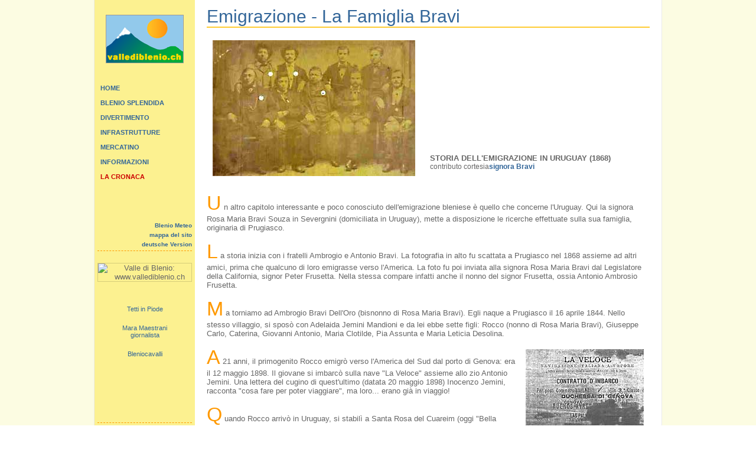

--- FILE ---
content_type: text/html; charset=iso-8859-1
request_url: http://www.vallediblenio.ch/emigrazione/famiglia_bravi/
body_size: 16850
content:

<!DOCTYPE HTML PUBLIC "-//W3C//DTD HTML 4.01 Transitional//EN"
       "http://www.w3.org/TR/html4/transitional.dtd">
<html>
<head>

<title>Valle di Blenio: Emigrazione - Famiglia Bravi di Prugiasco</title>

<link rel="shortcut icon" href="http://www.vallediblenio.ch/favicon.ico">

	<link href="../../vdb.css?v=1769802655" rel="stylesheet" type="text/css" media="print,screen">
	<link href="../../vdb_print.css?v=1769802655" rel="stylesheet" type="text/css" media="print">
              <meta name="description" content="Valle di Blenio, une bellissima regione nel Cantone Ticino, Svizzera, chiamata anche
                                        La valle del Sole. Sito per i bleniesi e per gli amanti della valle.">
      <meta name="keywords" content="Valle di Blenio,Blenio,Val Blenio, val di Blenio, Ticino,Cantone Ticino,Tessin, Svizzera,Schweiz,
      Svizzera italiana,italienische Schweiz,Suisse,Switzerland,Biasca,bibliografia, bibliografia della valle,
      Acquacalda,Acquarossa, Aquila,Biasca,Camperio,Campo(Blenio),Castro,Corzoneso,Dangio,
      Torre,Dongio,Ghirone,Largario,Leontica,Lottigna,Ludiano,Malvaglia,Marolta,Motto,
      Olivone,Ponto Valentino,Prugiasco,Semione,Lucomagno,Adula,Greina,sci,Ski,Sentieri,
      sport,Alpe,Alpinismus, alpinismo,Bergsteigen,Ferienhaus,Ferienhaeuser,casa di vacanze,vacanze,ferie,
      ferien, cultura,ristorante,albergo,natura,Tourismus,turismo">
    
  <meta name="author" content="Gabriella Zacek, Servizio Internet e Nuove Tecnologie, Cresedo, Aquila, http://www.cresedo.ch">
  <meta name="coverage" content="Worldwide">
  <meta http-equiv="content-type" content="text/html"; charset="ISO-8859-1">
  <meta http-equiv="imagetoolbar" content="no">
      <meta name="robots" content="follow">
    <meta name="robots" content="index">
  
<script type="text/javascript" language="JavaScript">
<!--
var newWin;
/* the basic window opening function. */
function basicWindow(url,w,h) {
  settings = '"toolbar=no,directories=no,menubar=no,status=no,width='+w+',height='+h+'"';
	newWin = window.open(url,'newWin',settings);
	newWin.focus();
}
//-->
</script>

<script src="../../javascript/docobj.js" type="text/javascript"></script>
<script src="../../javascript/nav_boxes.js" type="text/javascript"></script>

    <script type="text/javascript" src="../../includes/jquery_lib/jquery-1.6.1.min.js"></script>
    <script type="text/javascript">
  $(function() {
    $("table.zebra tr:odd").addClass("alt1");
    $("table.zebra tr:even").addClass("alt2");
  });
</script>








<meta name="google-site-verification" content="fKi4CahddMy2ypTi2n1KZmWg-zDqdjUA0vlNscis1_U" />
</head>

<body>
<!-- global page setup -->
          <div style="width: 960px; margin: 0 auto; background-color: #FFFFFF; border-left:  1px  solid #EAEAEA; border-right: 1px solid #EAEAEA">
      <table border="0" cellpadding="0" width="100%" cellspacing="0"><tr>
      <td style="width: 160px; background-color: #FCF190; padding: 25px 5px 100px 5px; margin: 0;" valign="top">
        <div id="navlogo">
<a href="../../index.php"><img src="../../vdb_logo.gif" border="0" width="130" height="80" alt="Valle di Blenio logo" style="border: 1px solid #999999"></a>
</div>

<div id="navmenu">
  <a href="../../index.php">HOME</a><br />
  <a href="../../vdbi_g1.php" onmouseover="shownav(1)">BLENIO SPLENDIDA</a><br />
		<!-- navigation for: Blenio splendida -->
		<div id="nav1">
		  <a href="../../vdbi_impressioni.php">Sguardi sulla valle</a>
		  <a href="../../vdbi_storia.php">Storia e Arte</a>
          <a href="http://bibliografia.vallediblenio.ch">Bibliografia della valle</a>
		  <a href="../../vdbi_p1.php">Natura e Geografia</a>
		  <a href="../../terme-di-acquarossa/">Terme di Acquarossa</a>
		  <a href="../../vdbi_storiebleniesi.php">Storie Bleniesi</a>
		  <a href="../../vdbi_5domande.php">5 domande a...</a>
		  <a href="../../vdbi_bleniocafe.php">Blenio Caf&eacute;</a>
		  <a href="../../vdbi_sondaggio.php?poll_archive=1">Cosa pensi ?</a>
		</div>
	<a href="../../vdbi_tempo.php" onmouseover="shownav(2)">DIVERTIMENTO</a><br />
		<!-- navigation for: Divertimento -->
		<div id="nav2">
		  <a href="../../vdbi_tempo.php">Tempo libero e Sport</a>
		  <a href="../../vdbi_eventi.php">Eventi e Manifestazioni</a>
			<a href="http://cinemablenio.ch" target="_blank">Cinema Teatro Blenio</a>
		</div>
	<a href="../../vdbi_p2.php" onmouseover="shownav(3)">INFRASTRUTTURE</a><br />
		<!-- navigation for: Infrastrutture -->
		<div id="nav3">
		  <a href="../../vdbi_comuni.php">Comuni della Valle</a>
		  <a href="../../vdbi_sportello.php">Blenio Sportello</a>
		  <a href="../../vdbi_numeri.php"><span class="impo">Numeri importanti</span></a>
<!--
      <a href="../../vdbi_ditte1.php">Ditte e Negozi</a>
		  <a href="../../vdbi_risto.php">Alberghi e ristoranti</a>
		  <a href="../../vdbi_casev.php">Casa di vacanza e pensioni</a>
		  <a href="../../vdbi_casev.php#gruppi">Alloggi per gruppi</a>
-->
	    <a href="../../vdbi_pagpub.php">
        <img src="../../images/star.gif" width="10" height="10" border="0" alt=""> PAGINE PUBBLICITARIE
        <img src="../../images/star.gif" width="10" height="10" border="0" alt=""></a>
			<a href="../../vdbi_tempo.php#capan">Capanne bleniesi</a>
		</div>
	<a href="../../mercatino.php">MERCATINO</a><br />
	<a href="../../vdbi_info.php" onmouseover="shownav(5)">INFORMAZIONI</a><br />
		<!-- navigation for: Informazioni -->
		<div id="nav5">
		  <a href="../../vdbi_info.php">Chi siamo</a>
      <a href="../../vdbi_stampa.php">Rassegna stampa</a>
		  <a href="../../vdbi_prezzi.php">Nostri servizi</a>
		  <a href="../../vdbi_contatto.php">Contatto</a>
		</div>
	<a href="../../vdbi_cronaca.php"><span class="impo">LA CRONACA</span></a><br />
</div>
<!-- empty box -->
<div id="nav0">
</div>

<br>
<div class="imga" align="center">
<!--
  <a href="../../vdbi_bleniomappa.php" class="imga">
  <img src="http://vallediblenio.ch/images/logos/blenio_map.jpg" width="43" height="54" border="0" alt="" /></a>
-->
  <a href="../../vdbi_bleniocafe.php" class="imga">
  <img src="http://vallediblenio.ch/images/logos/blenio_cafe.jpg" width="43" height="54" border="0" alt="" /></a>
	<a href="../../vdbi_sondaggio.php?poll_archive=1" class="imga">
  <img src="http://vallediblenio.ch/images/logos/poll_it.jpg" width="43" height="54" border="0" alt="" /></a>
</div>
<br><img src="1x1.gif" width="1" height="1" alt=""><br>

<div class="subrightnav">
  <a href="vdbi_meteo.php"><img src="../../images/meteo.gif" width="18" height="17" border="0"></a>
  <a href="../../vdbi_meteo.php">Blenio Meteo</a>
</div>
<div class="subrightnav"><a href="../../vdbi_indice.php">mappa del sito</a></div>
<div class="subrightnav"><a href="/emigrazione/famiglia_bravi/indexg.php">deutsche Version</a></div>
<!--
<div class="subrightnav">
<a href="https://www.facebook.com/pages/vallediblenioch/521137897967249" target="_blank"><img src="../../images/facebook.gif" border="0" alt="" width="20" height="20"></a>
</div>
-->
<div class="dash"><img src="1x1.gif" width="1" height="10" alt=""></div>

      <a href="../../vdbi_pubblicita.php?ppub=index">
      <div class="sponsor">
      	<div class="sponpub">
          <img src="../../images/girasole_it.jpg" width="100%" height="90" alt="Valle di Blenio: www.vallediblenio.ch"><br>
        </div>
      </div>
      </a>

<div id="navpub">
				<div class="onepub">
			<a href="http://retocittadini.vallediblenio.ch/" target="_blank" class="linkimg"><img src="../../images/logos/logo_retocittadini.gif?v=1769802655" border="0" alt=""></a><br />
					    <a href="http://retocittadini.vallediblenio.ch/" target="_blank" class="pubnav">Tetti in Piode</a>
						</div>
				<div class="onepub">
			<a href="http://mara-maestrani.vallediblenio.ch/" target="_blank" class="linkimg"><img src="../../images/logos/mara_logo.jpg?v=1769802655" border="0" alt=""></a><br />
					    <a href="http://mara-maestrani.vallediblenio.ch/" target="_blank" class="pubnav">Mara Maestrani<br>giornalista</a>
						</div>
				<div class="onepub">
			<a href="http://www.vallediblenio.ch/bleniocavalli/" target="_blank" class="linkimg"><img src="../../images/logos/bc_logo_sm.gif?v=1769802655" border="0" alt=""></a><br />
					    <a href="http://www.vallediblenio.ch/bleniocavalli/" target="_blank" class="pubnav">Bleniocavalli</a>
						</div>
				<div class="onepub">
			<a href="" target="_self" class="linkimg"><img src="../../images/logos/?v=1769802655" border="0" alt=""></a><br />
						</div>
				<div class="onepub">
			<a href="" target="_self" class="linkimg"><img src="../../images/logos/?v=1769802655" border="0" alt=""></a><br />
						</div>
				<div class="onepub">
			<a href="" target="_self" class="linkimg"><img src="../../images/logos/?v=1769802655" border="0" alt=""></a><br />
						</div>
	</div>

<div class="ne4"><img src="1x1.gif" width="1" height="10" alt=""></div>

<div id="navfoot">
   <a href="http://www.vallediblenio.ch">http://www.vallediblenio.ch</a><br>
   <a href="mailto:info@vallediblenio.ch">info@vallediblenio.ch</a><br>
   aggiornato: 23.09.2025</div>      </td>
  		<td style="padding: 10px 20px 0 20px; width: 750px;" valign="top">
    <a name="inizio"><img src="1x1.gif" width="1" height="1" alt=""></a>
<div id="pgtit">Emigrazione - La Famiglia Bravi</div>


<div id="pgtop">
<table cellspacing="0" cellpadding="0" border="0"><tr>
<td id="topimg">
     <a href="javascript:basicWindow('../../vdbi_image_large.php?src=/emigrazione/famiglia_bravi/images/large/fratelli_bravi.jpg&imtit=Fratelli Ambrogio e Antonio Bravi, 1868',520,600)"><img src="images/fratelli_bravi.jpg" width="343" height="230"
	   border="0" vspace="6" hspace="10" alt="Fratelli Ambrogio e Antonio Bravi, 1868" align="" /></a>
   <br />
</td>
<td valign="bottom"><b>
STORIA DELL'EMIGRAZIONE IN URUGUAY (1868)</b><br />
<span class="info">contributo cortesia<a href="mailto:ancla3113@starmedia.com.uy"><b>signora Bravi</b></a></span>
<br />&nbsp;<br />
</td>
</tr></table>
</div>

<p><span class="fstl">U</span>
n altro capitolo interessante e poco conosciuto dell'emigrazione bleniese è quello che concerne 
l'Uruguay. Qui la signora Rosa Maria Bravi Souza in Severgnini (domiciliata in Uruguay), mette a
disposizione le ricerche effettuate sulla sua famiglia, originaria di Prugiasco.
</p>

<p><span class="fstl">L</span>
a storia inizia con i fratelli Ambrogio e Antonio Bravi. La fotografia in alto fu scattata 
a Prugiasco nel 1868 assieme ad altri amici, prima che qualcuno di loro emigrasse verso l'America. 
La foto fu poi inviata alla signora Rosa Maria Bravi dal Legislatore della California, signor 
Peter Frusetta. Nella stessa compare infatti anche il nonno del signor Frusetta, ossia Antonio 
Ambrosio Frusetta.
</p>

<p><span class="fstl">M</span>
a torniamo ad Ambrogio Bravi Dell'Oro (bisnonno di Rosa Maria Bravi). Egli naque a Prugiasco il 
16 aprile 1844. Nello stesso villaggio, si sposò con Adelaida Jemini Mandioni e da lei ebbe sette 
figli: Rocco (nonno di Rosa Maria Bravi), Giuseppe Carlo, Caterina, Giovanni Antonio, Maria Clotilde, 
Pia Assunta e Maria Leticia Desolina.
</p>

   <a href="javascript:basicWindow('../../vdbi_image_large.php?src=/emigrazione/famiglia_bravi/images/large/imbarco.jpg&imtit=Biglietto imbarco sulla La Veloce',520,600)"><img src="images/imbarco.jpg" width="200" height="131"
	   border="0" vspace="6" hspace="10" alt="Biglietto imbarco sulla La Veloce" align="right" /></a>
   <p><span class="fstl">A</span>
21 anni, il primogenito Rocco emigrò verso l'America del Sud dal porto di Genova: era il 12 maggio 1898. 
Il giovane si imbarcò sulla nave &quot;La Veloce&quot; assieme allo zio Antonio Jemini. Una lettera 
del cugino di quest'ultimo (datata 20 maggio 1898) Inocenzo Jemini, racconta &quot;cosa fare per poter 
viaggiare&quot;, ma loro... erano già in viaggio!
</p>

<p><span class="fstl">Q</span>
uando Rocco arrivò in Uruguay, si stabilì a Santa Rosa del Cuareim (oggi &quot;Bella Unione&quot;). 
Lì vivevano diversi svizzeri e italiani e, inizialmente, vi trovò lavoro come fornaio.
Nei circoli della piccola comunità italo-svizzera si parlava un pò dialetto, un pò italiano e un 
pò spagnolo. Il loro legame con il Paese d'origine era molto forte e la comunicazione epistolare era 
quindi frequentissima.
</p>

   <a href="javascript:basicWindow('../../vdbi_image_large.php?src=/emigrazione/famiglia_bravi/images/large/rocco_bravi.jpg&imtit=Rocco Bravi e la sua famiglia nel 1912',520,600)"><img src="images/rocco_bravi.jpg" width="200" height="160"
	   border="0" vspace="6" hspace="10" alt="Rocco Bravi e la sua famiglia nel 1912" align="left" /></a>
   <p><span class="fstl">R</span>
occo si sposò con María Colombo Scola ed ebbero pure loro sette figli. Il primo, Ambrosio, nacque 
il 19 febbraio 1907. Poi vennero alla luce Adelaide, Rodolfo, Alberto, Maria Pia Leticia, Guglielmo 
e, per ultimo, Giovanni che nacque l'8 marzo 1916. Rocco morì giovane nel 1919.
</p>

<p><span class="fstl">I</span>
l figlio primogenito Ambrosio emigrò in Argentina quando aveva solo 12 anni e si stabilì a Mercedes 
(Corrientes), dove lavorò come impiegato in alcuni negozi specializzati in prodotti del luogo 
(cuoio, lana, ecc.).
</p>

<p><span class="fstl">N</span>
el mese di febbraio, in occasione delle sue vacanze, ogni volta che poteva Ambrosio si recava a 
Bella Unione, dalla sua famiglia natale. Si sposò con Ada González Alfonso e da lei ebbe un 
figlio: Roberto Bravi. Ambrosio morì il 4 giugno 1978. Il figlio Roberto vive tuttora in 
Argentina (Corrientes) dove è medico chirurgo nell'Ospedale &quot;Vidal&quot;. </p>

   <a href="javascript:basicWindow('../../vdbi_image_large.php?src=/emigrazione/famiglia_bravi/images/large/giovanni_bravi.jpg&imtit=Giovanni Bravi, ultimo figlio di Rocco',520,600)"><img src="images/giovanni_bravi.jpg" width="138" height="210"
	   border="0" vspace="6" hspace="10" alt="Giovanni Bravi, ultimo figlio di Rocco" align="left" /></a>
   <p><span class="fstl">L'</span>
ultimo figlio di Rocco, Giovanni, sposò Enilda Souza Albano e da questo matrimonio nacquero due 
figli: Rosa Maria (alla quale si deve la riscostruzione di questa storia) e Jorge Wilson, nato 
a Santa Rosa del Cuareim.</p>

<p><span class="fstl">L</span>
a signora Rosa Maria Bravi, docente e socia della Società Svizzera a Paysandú (Uruguay), 
iniziò a raccogliere dati ed informazioni sulla vita di 
suo padre quando quest'ultimo ancora lavorava (presso le officine UTE di Telefonia dello Stato). 
Giovanni era pure socio della Società Svizzera di Mutuo Soccorso. Morì il 1.ottobre 1998. 
</p>

   <a href="javascript:basicWindow('../../vdbi_image_large.php?src=/emigrazione/famiglia_bravi/images/large/cartolina.jpg&imtit=Cartolina mandata a Rocco Bravi da Prugiasco il 15.dicembre 1900',520,600)"><img src="images/cartolina.jpg" width="200" height="80"
	   border="0" vspace="6" hspace="10" alt="Cartolina mandata a Rocco Bravi da Prugiasco il 15.dicembre 1900" align="right" /></a>
   <p><span class="fstl">R</span>
osa Maria Bravi ringrazia tutti coloro i quali l'hanno aiutata a
ricostruire la sua storia (tra cui Lino Vescovi di Olivone) e a
re-incontrare i parenti di Rocco Bravi Jemini.
</p>

<br>
<p><span class="fstl">R</span>osa Bravi è stata a Prugiasco per la prima volta il 24 maggio 2015.
<a href="../../documenti/Visita_Rosa_Bravi_24_maggio_2015.pdf" target="_blank">Il racconto della sua emozionante visita [PDF].</a>
</p>

<div id="pgnote2">
Chi avesse ulteriori informazioni, fotografie o documenti, è gentilmente
pregato di contattare il signor <a href="mailto:antobra@espacio.com.ar"><b>Roberto Bravi</b></a> o 
la signora <a href="mailto:ancla3113@starmedia.com.uy"><b>Rosa Maria Bravi</b>.</a>
</div>
<br />

<br clear="all">
  <div id="pgfoot">
    &copy;1999-2026; La Valle di Blenio in rete
  	&nbsp;&nbsp;
  	<a href="http://www.vallediblenio.ch">http://www.vallediblenio.ch</a>
  	&nbsp;&nbsp;
    e-mail: <a href="mailto:info@vallediblenio.ch">info@vallediblenio.ch</a><br>
    sito creato da: <a href="http://www.cresedo.ch" target="_blank">Cresedo Tec</a>
  </div>

  <div id="disclaim">
  Non ci assumiamo nessuna responsabilità sul contenuto dei siti proposti nei nostri &quot;link&quot;.
  <br><img src="1x1.gif" width="1" height="1" alt=""><br>
  La ripresa e pubblicazione di informazioni che appaiono su questo sito è possibile solo citando la fonte: www.vallediblenio.ch
  </div>
</td>
</tr></table>
</div>


  <script src="http://www.google-analytics.com/urchin.js" type="text/javascript">
  </script>
  <script type="text/javascript">
  _uacct = "UA-2086918-1";
  urchinTracker();
  </script>
</body>
</html>

--- FILE ---
content_type: text/css
request_url: http://www.vallediblenio.ch/vdb.css?v=1769802655
body_size: 16925
content:
a:visited,a:link { color: #336699; font-weight: bold; text-decoration: none; }
a:hover, a:active { background: #FFCC66; color: #336699; text-decoration: none; }
a.linkimg, a.linkimg:visited, a.linkimg:hover{ background: transparent; }
body { background: #FCFCE2; margin: 0; padding: 0; }
body,p,td,div{ color: #666666; font: 13px verdana,arial,helvetica,sans-serif; }
h2{ color: #99CC66; font: bold 20px arial,helvetica,sans-serif; margin: 20px 0 3px 0; text-align: right; }
h3{ background: #D7E5FF; font: bold 12px arial,helvetica,sans-serif; margin: 0 0 5px 0; padding: 2px 0; }
h4{ border-bottom: 1px dashed #FFCC66; color: #669966; font: small-caps  13px Arial, Helvetica, sans-serif; margin: 20px 0 0 0; padding: 0; }
html { background: #FFFFFF; margin: 0; padding: 0; }
input.fileinput{ background: #FFF7D5; border: 1px solid #626262; font: bold 11px arial,helvetica,sans-serif; height: 20px; width: 150px; }
input.submitbutton { background: #FFCC66; border: 1px solid #626262; font: bold 11px arial,helvetica,sans-serif; height: 25px; width: 200px; }
input.submitbutton1 { background: #FFCC66; border: 1px solid #626262; font: bold 11px arial,helvetica,sans-serif; height: 20px; width: 200px; }
input.submitbutton2 { background: #FFCC66; border: 1px solid #626262; font: bold 11px arial,helvetica,sans-serif; height: 20px; width: 300px; }
input.submitlang {
	background: transparent;
	border: 0px;
	font: bold 10px verdana, Arial, Helvetica, sans-serif;
	color: #336699;
	height: 15px;
	width: 100px;
	text-align: right;
	padding: 0;
	margin: 0 0 0 60px;
	cursor: pointer;
}
input.submitlang:hover { background: #FFCC66; }
input.textbox{ background: #FFF7D5; border: 1px solid #626262; font: bold 11px arial,helvetica,sans-serif; height: 16px; width: 200px; }
input.textbox1{ background: #FFF7D5; border: 1px solid #626262; font: bold 11px arial,helvetica,sans-serif; height: 16px; width: 500px; }
input.textbox2{ background: #FFF7D5; border: 1px solid #626262; font: bold 11px arial,helvetica,sans-serif; height: 16px; width: 220px; }
input.textbox3{ background: #FFF7D5; border: 1px solid #626262; font: bold 11px arial,helvetica,sans-serif; height: 16px; width: 400px; }
li{ font: 11px verdana,Arial, Helvetica, sans-serif; }
textarea.textbox{ background: #FFF7D5; border: 1px solid #626262; font: 11px arial,helvetica,sans-serif; font-weight: bold; height: 60px; width: 200px; }
textarea.textbox2{ background: #FFF7D5; border: 1px solid #626262; font: 11px arial,helvetica,sans-serif; font-weight: bold; height: 100px; width: 220px; }
textarea.textbox3{ background: #FFF7D5; border: 1px solid #626262; font: 11px arial,helvetica,sans-serif; font-weight: bold; height: 100px; width: 450px; }
ul{ list-style: circle outside; margin: 0; padding: 5px 0 0 20px; }
ul.regole li { font: 12px verdana,Arial, Helvetica, sans-serif; line-height: 20px; padding: 0 0 20px 0; }
ul.regole, ul.subul { list-style: disc outside; margin: 0; padding: 0 0 0 20px; }
.alt1 { background: #F5F5F5; }
.alt2 { background: #FFFFFF; }
.annuncio, .storia { border: 1px solid #E3E3E3; margin: 0 0 20px 0; }
.annunciocont{ width: 200px; font-size: 11px; padding: 0 5px 5px 5px; }
.annuncioid{ padding: 5px; text-align: right; font-size: 11px; }
.annuncionome{ font-size: 11px; padding: 5px 5px 2px 5px; }
.annuncionote{
	background: #FFF7D5;
	border: 1px solid #FFCC00;
	font: 12px arial,helvetica,sans-serif;
	margin: 5px auto;
	padding: 5px;
	width: 250px;
	text-align: center;
}
.annunciotit { padding-left: 5px; font: bold 12px arial,helvetica,sans-serif; text-transform: uppercase; }
.annunciotxt, .explanation{ font: bold 11px arial,helvetica,sans-serif; padding-right: 5px; color: #336633; }
.bibanno, .bibmedi { font-style: italic; }
.bibcat{ font: small-caps 12px arial,helvetica,sans-serif; }
.bibcat, .bibcont{ padding: 2px 5px 4px 5px; }
.bibpgon, #paglist { background: #FFCC00; font: bold 12px arial,helvetica,sans-serif; padding: 2px; }
.bibtab tr, .bibtab td { border-bottom: 1px solid #DCDCDC; }
.bibtit{ font: bold 12px arial,helvetica,sans-serif; }
.cartaimg{ padding: 0 10px 0 0; }
.cartaimg img{ border: 1px solid #000000; }
.cartatext{ font: 11px arial,helvetica,sans-serif; color: #000000; width: 130px; height: 90px; overflow: auto; }
.cartatextg{ font: 11px arial,helvetica,sans-serif; color: #000000; overflow: auto; padding: 0 0 0 60px; }
.counterit, .counterde, .pgnote2 td, .subtit, .small, .listcont, .npart { font: 11px arial,helvetica,sans-serif; }
.cron{ font: 12px arial,helvetica,sans-serif; padding: 2px 0 2px 0; text-align: left; }
.dash { margin: 5px 0 0 0; border-top: 1px dashed #FF9900; }
.descleft{ float: left; font: 13px arial,helvetica,sans-serif; padding: 0 10px 0 0; text-align: left; width: 140px; }
.descmidl{ float: left; font: 11px arial,helvetica,sans-serif; padding: 0 10px 0 5px; text-align: left; width: 150px; }
.descright{ float: left; font: 12px arial,helvetica,sans-serif; padding: 0 0 0 20px; text-align: left; width: 350px; }
.description { clear: both; margin: 20px 0; padding: 10px 0 10px 0; position: relative; }
.errormsg{ background: #FCF190; border: 2px solid #FF6633; color: #990000; font-variant: small-caps; margin: 20px auto 10px auto; padding: 5px; }
.evleft{ font: bold 12px arial,helvetica,sans-serif; width: 180px; padding: 5px; }
.evright{ font: 11px arial,helvetica,sans-serif; background: #EEF4FF; padding: 5px; border: 1px solid #DCDCDC; }
.evtit{ margin: 0 0 5px 0; font: bold 12px arial,helvetica,sans-serif; }
.fstl{ color: #FF9900; font-size: 34px; }
.impnav { padding: 0 0 205px 0; width: 205px; }
.impnhd{
	background: #FFFFFF;
	border-bottom: 2px dotted #99CC66;
	color: #99CC66;
	display: block;
	font-weight: bold;
	margin: 20px 0 0 0;
	text-align: left;
	width: 200px;
}
.impo{ color: #CC0000; font-weight: bold; }
.impobl{ color: #6699CC; font-weight: bold; }
.impoblsm{ color: #6699CC; font: bold 12px verdana, arial,helvetica,sans-serif; }
.impresbox { position: relative; }
.impresdyn { left: 240px; position: absolute; top: 20px; visibility: hidden; width: 400px; }
.imptxt{ font: bold 11px verdana,Arial, Helvetica, sans-serif; }
.info, .bibaut, .bibanno, .bibedi, .bibsig, .bibnota, .bibmedi, .pollinfoa { font: 12px arial,helvetica,sans-serif; }
.infodit {width:160px;}
.infodit, .infonum{ font: 12px arial,helvetica,sans-serif; line-height: 1.4em; padding: 0px 8px 0px 8px; }
.infosport { font: italic 11px arial,helvetica,sans-serif; text-align: right;}
.listinfo{
	background: #F8F8F8;
	float: left;
	font: 11px arial,helvetica,sans-serif;
	margin: 10px 10px 10px 10px;
	padding: 5px;
	position: relative;
	width: 42%;
}
.listlogo{ float: right; font: 11px arial,helvetica,sans-serif; margin: 0 5px 10px 10px; }
.listlogo img{ border: 1px solid #999999; }
.listnav{ font: bold 12px arial,helvetica,sans-serif; padding: 10px 0 10px 0; text-align: left; }
.mandatory { color: #FF0000; font: bold 13px verdana,arial,helvetica,sans-serif; }
.mandatoryfield { display: none; }
.maxtit{ font: bold 11px arial,helvetica,sans-serif; color: #006600; text-align: right; padding: 0 20px 0 0; }
.merc { color: #006600; font: 12px arial,helvetica,sans-serif; }
.mintit{
	font: bold 11px arial,helvetica,sans-serif;
	color: #006600;
	text-align: right;
	padding: 0 30px 0 0;
	border-bottom: 1px solid #ABABAB;
	margin: 0 0 1px 0;
	background: #F4F4F4;
}
.notifica{
	font: bold 12px arial,helvetica,sans-serif;
	color: #666666;
	padding: 5px;
	border: 1px solid #CC0000;
	text-align: center;
	margin: 0 auto 0 auto;
}
.notificabc{
	font: bold 12px arial,helvetica,sans-serif;
	color: #666666;
	padding: 5px;
	border: 1px solid #CC0000;
	text-align: center;
	margin: 20px auto 0 auto;
}
.numleft{ font: bold 22px Arial, Helvetica, sans-serif; padding: 3px; text-align: left; }
.numright{ font: bold 22px Arial, Helvetica, sans-serif; padding: 3px; text-align: right; }
.onepub{ margin: 20px 0; text-align: center; }
.opzionibib1{ background: #FDF5E6; font: 11px Verdana, Geneva, Arial, Helvetica, sans-serif; margin: 10px 0 0 0; padding: 3px; text-align: left; }
.opzionibib2{ text-align: right; font: 11px Verdana, Geneva, Arial, Helvetica, sans-serif; }
.pagpubbox{ background: #FAFAFA; border: 1px solid #DDDDDD; margin: 0 10px 20px 5px; width: 300px; font-size: 11px; float: left; }
.pagpubcont{ font-size: 11px; padding: 10px 5px 10px 5px; }
.pagpubhd{ border-bottom: 1px solid #EEEEEE; padding: 2px; font-size: 12px; font-weight: bold; background: #F0F0F0; }
.pagpubhd a { text-decoration: none; }
.pagpubimg{ border: 1px solid #F0F0F0; }
.pagpubindi{ font-size: 11px; margin: 10px 0 0 0; }
.pagpubwww{ padding: 5px; font-size: 11px; border-top: 1px solid #CCCCCC; margin: 10px 0 0 0; text-align: right; }
.pans { color: #666666; font: 14px arial, helvetica,sans-serif; padding: 10px 0 20px 0; }
.pban{
	background: #FFFFFF;
	border: 1px solid #FFFFFF;
	border-bottom: 2px dotted #99CC66;
	color: #99CC66;
	display: block;
	font-weight: bold;
	margin: 0 0 5px 0;
	padding: 2px 0 2px 0px;
	text-align: left;
	width: 250px;
}
.pban1{
	background: #99CC66;
	color: #FFFFFF;
	font: bold 16px arial, helvetica,sans-serif;
	margin: 40px auto 10px auto;
	width: 250px;
	text-align: center;
	text-transform: uppercase;
	border: 1px solid #006600;
}
.pdom { color: #666666; font: italic bold 14px arial, helvetica,sans-serif; }
.persbox{ background: #FAFAFA; border: 1px solid #DDDDDD; margin-bottom: 10px; }
.perscont img{ margin: 5px; }
.perscont, #navmenu a, #persinfo td { font-size: 11px; }
.pershd{ border-bottom: 1px solid #EEEEEE; padding: 2px; font-size: 11px; background: #F0F0F0; }
.pgnote2{ background: #FFF7D5; border: 1px solid #FFCC00; font: 11px arial,helvetica,sans-serif; margin: 30px 0 0 0; padding: 5px; }
.pgnote3{
	background: #FFF7D5;
	border: 1px solid #FFCC00;
	font: 13px arial,helvetica,sans-serif;
	margin: 20px auto;
	padding: 5px;
	text-align: center;
	width: 50%;
}
.pollbox{ border: 1px solid #FFCC00; margin: 20px auto 0 auto; text-align: left; }
.pollboxa{ border: 1px solid #FFCC00; text-align: left; margin: 20px auto; }
.pollch{ font: bold 13px arial,helvetica,sans-serif; padding: 0 20px 10px 20px; }
.pollch td { line-height: 13px; }
.pollcha{ font: bold 12px arial,helvetica,sans-serif; padding: 10px 20px 10px 20px; }
.polldom{ background: #FFF7D5; border-bottom: 1px solid #FFCC00; font: bold 15px arial,helvetica,sans-serif; padding: 5px; }
.polldoma{ background: #FFF7D5; border-bottom: 1px solid #FFCC00; font: bold 13px arial,helvetica,sans-serif; padding: 3px; }
.pollinfo { font: bold 15px arial,helvetica,sans-serif; }
.pollnote {
	background: #FFF7D5;
	border-left: 1px solid #FFCC00;
	border-right: 1px solid #FFCC00;
	border-bottom: 1px solid #FFCC00;
	font: 11px arial,helvetica,sans-serif;
	padding: 1px 0 1px 5px;
}
.polltot{ font: bold 18px arial,helvetica,sans-serif; text-align: right; margin: 10px 0 0 0; }
.polltota{ font: bold 12px arial,helvetica,sans-serif; text-align: right; margin: 5px 0 0 0; }
.polltxt{ background: #FAFAFA; border-left: 1px solid #F5F5F5; font: 14px arial,helvetica,sans-serif; padding: 10px; }
.polltxta{ background: #FAFAFA; border-left: 1px solid #F5F5F5; font: 11px arial,helvetica,sans-serif; padding: 10px; }
.prezzi { margin: 7px 0; position: relative; }
.prezzi, .description { clear: both; }
.prleft{ float: left; font: 12px arial,helvetica,sans-serif; padding: 0 10px 0 0; text-align: left; width: 550px; }
.prright{ float: left; font: 12px arial,helvetica,sans-serif; padding: 0 0 0 5px; text-align: right; width: 130px; }
.seares{ background: #F2F8EE; font: 12px Arial, Verdana, Geneva, Helvetica, sans-serif; margin: 0; padding: 2px 2px 2px 10px; }
.sepbar{
	background: #FFFFFF;
	border-bottom: 2px solid #FFCC33;
	color: #336699;
	font: small-caps bold 15px Arial, Helvetica, sans-serif;
	letter-spacing: 0.2em;
	margin: 10px 0;
	text-align: right;
}
.small{ font: 11px Arial, Helvetica, sans-serif; }

.spntxt{ font: bold 11px verdana,Arial, Helvetica, sans-serif; text-align: center; background: #E5DFAD; margin: 0; color: #996666;}
.sponsor{ border: 1px solid #D6CD7A; margin: 10px 0 10px 0; }
.sponpub{ margin: 0; text-align: center; }
.sponpub a, .onepub a { font: 11px  arial,helvetica,sans-serif; }
.sponpub img, .onepub img { border: 0px; }

.sporthd{ font: bold 12px arial,helvetica,sans-serif; background: #CAE0FF; padding: 5px; border: 1px solid #DCDCDC; }
.sporttxt{ font: 12px arial,helvetica,sans-serif; background: #EEF4FF; padding: 5px; border: 1px solid #DCDCDC; }
.storiaimg { width: 120px; padding: 0 5px 5px 5px; float: left; }
.storiaread{ width: 80px; font: 11px arial,helvetica,sans-serif; float: right; text-transform: lowercase; }
.storiatit{ padding: 5px; text-transform: uppercase; font: 11px arial,helvetica,sans-serif; background: #FFEFAD; }
.storiatxt { padding: 5px; font: 11px arial,helvetica,sans-serif; background: #FAFAFA; }
.subhd{ color: #7DBA41; font: bold 20px arial,helvetica,sans-serif; margin: 20px 0 3px 0; }
.subhd1{ color: #7DBA41; font: bold 20px arial,helvetica,sans-serif; margin: 0; }
.subhd2{ color: #CC0000; font: bold 20px arial,helvetica,sans-serif; margin: 0; }
.subrightnav { font: 10px verdana, Arial, Helvetica, sans-serif; margin: 5px 0 5px 0; text-align: right; }
.tabfix { width: 100%; margin: 0 0 0 50px; }
.tabfix {
	border-bottom: 1px solid #999999;
	border-left: 1px solid #999999;
	border-right: 1px solid #999999;
	border-spacing: 0;
	margin: 10px 10px 20px 0;
}
.tabfix td { border-top: 1px solid #CCCCCC; padding: 5px 10px 5px 10px; vertical-align: top; font: 11px Verdana, Arial, Helvetica, sans-serif; }
.tabhd td { background: #339933; color: #FFFFFF; font: bold 13px Verdana, Helvetica, Arial, sans-serif; padding: 5px; }
.update { border-top: 2px dashed #339933; margin: 20px 0 0 0; padding-top: 10px; }
#carta li{ font: 12px verdana,Arial, Helvetica, sans-serif; }
#cartalast{ font: bold 12px verdana,arial,helvetica,sans-serif; color: #FFFFFF; padding: 2px; background: #339933; text-align: center; }
#cartaside{ overflow: auto; height: 370px; padding: 5px 0 0 2px; font: bold 11px arial,helvetica,sans-serif; }
#cartasidehigh a{ background: #CCE5B1; color: #333333; }
#cartatab{ border: 1px solid #339933; }
#cartaul { padding: 5px 5px 20px 5px; font: 11px Arial, Helvetica, sans-serif; }
#cartaul a{ display: block; margin: 0; padding: 0; }
#disclaim{ color: #999999; font: 11px arial,helvetica,sans-serif; margin: 0 0 20px 0; padding: 2px 0; text-align: left; }
#dittelist, #numlist{ border: 1px solid #FFCC33; margin: 0 auto 30px auto; padding: 3px; }
#nav0 { visibility: hidden; }
#nav1 { top: 0px; }
#nav1 a, #nav2 a, #nav3 a, #nav4 a, #nav5 a, #nav6 a { display: block; }
#nav1, #nav2, #nav3, #nav4, #nav5, #nav6{
	background: #FFF7D5;
	border: 1px solid #FFCC66;
	display: block;
	font: 11px arial,helvetica,sans-serif;
	left: 130px;
	line-height: 20px;
	padding: 7px;
	position: absolute;
	text-align: left;
	visibility: hidden;
	width: 155px;
	z-index: 100;
}
#nav2, #nav3, #nav4, #nav6 { top: 50px; }
#nav5{ top: 90px; }
#navfoot{ border-top: 1px dashed #FF9900; font: 11px arial,helvetica,sans-serif; margin: 20px 0 40px 0; padding: 20px 0; }
#navlogo{ text-align: center; }
#navmenu { background: #FCF190; line-height: 25px; margin: 30px 0 5px 5px; width: 130px; position: relative; }
#navpub{ margin: 0; /* border-top: 1px dashed #FF9900; */ padding: 10px 0 0 0; }
#numlist{ width: 350px; }
#pdfprint{ text-align: right; }
#pdfprint a{ color: #CC0000; }
#persaltro{ color: #669966; font: italic bold 12px arial, helvetica,sans-serif; }
#persdom{ margin: 20px 0 0 0; }
#persinfo{ border: 1px solid #FFCC66; font-size: 11px; padding: 10px; }
#pgfoot{
	border-top: 1px solid #FFCC33;
	font: 11px arial,helvetica,sans-serif;
	margin: 20px 0 0 0;
	padding: 5px 0 0 0;
	width: 100%;
	text-align: left;
}
#pgnote1{ margin: 10px 0; }
#pgnote2{
	background: #FFF7D5;
	border: 1px solid #FFCC33;
	font: 11px  arial,helvetica,sans-serif;
	margin: 0 auto 0 20px;
	padding: 6px;
	text-align: left;
}
#pgnote4{ background: #FFF7D5; border: 1px solid #FFCC00; font: 11px arial,helvetica,sans-serif; padding: 5px; text-align: left; }
#pgprint { padding: 0; vertical-align: top; width: 640px; z-index: 100; background: #FFFFFF; }
#pgspec{ border: 1px solid #FFCC33; font: 12px  arial,helvetica,sans-serif; margin: 0 0 0 20px; padding: 6px; text-align: left; width: 75%; }
#pgstit{ font: 11px arial,helvetica,sans-serif; margin: 2px 0 0 0; text-align: right; }
#pgtit{ border-bottom: 2px solid #FFCC33; color: #336699; font: 30px arial,helvetica,sans-serif; text-align: left; width: 100%; }
#pgtop{ font: 11px arial,helvetica,sans-serif; margin: 15px 0 20px 0; text-align: left; width: 100%; }
#pgupdown{ clear: both; padding: 40px 0 0 0; text-align: right; }
#topimg { font: 11px arial,helvetica,sans-serif; padding: 0 15px 0 0; text-align: left; }
#topnav{ border: 1px solid #FFCC33; font: 13px arial,helvetica,sans-serif; margin: 0 0 0 2px; padding: 5px; text-align: left; width: 210px; }

--- FILE ---
content_type: text/css
request_url: http://www.vallediblenio.ch/vdb_print.css?v=1769802655
body_size: 156
content:
#vdbleft { display: none; visibility: hidden; }
#vdbright { border-left: 20px solid #FFFFFF; padding: 0; vertical-align: top; width: 640px; z-index: 100; }


--- FILE ---
content_type: text/javascript
request_url: http://www.vallediblenio.ch/javascript/nav_boxes.js
body_size: 935
content:
//..the global variables for the active box
var active = null;
//..check if dhtml
var dhtml = (document.getElementById || document.all || document.layers);

//..show the selected box

function showbox(num) {
	if (!dhtml) return
	if (active) {
  mystyle = getStyleObj('box'+active);	
		activebox = eval(mystyle);
		activebox.visibility = "hidden";
	}
 mystyle = getStyleObj('box'+num);	
	newbox = eval(mystyle);
	newbox.visibility = "visible";
	active = num;
}

function shownav(num) {
	if (!dhtml) return
	if (active) {
  mystyle = getStyleObj('nav'+active);	
		activebox = eval(mystyle);
		activebox.visibility = "hidden";
	}
  mystyle = getStyleObj('nav'+num);	
	newbox = eval(mystyle);
	newbox.visibility = "visible";
	active = num;
	if(num > 0) setTimeout("hidenav('" + num + "')", 4000); 
}

function hidenav(num) {
	if (!dhtml) return
  mystyle = getStyleObj('nav'+num);	
	newbox = eval(mystyle);
	newbox.visibility = "hidden";
}

--- FILE ---
content_type: text/javascript
request_url: http://www.vallediblenio.ch/javascript/docobj.js
body_size: 655
content:
function getDocObj(elem,parent) {
		if (document.layers) {
			if (parent) { return "document."+parent+".document."+elem; }
		  else { return "document."+elem; }
		} 
		else if (document.all) {	return "document.all."+elem; }
		else if (document.getElementById) {	return "document.getElementById('"+elem+"')";	}
}

function getStyleObj(elem,parent) {
		if (document.layers) {
		  if (parent) { return "document."+parent+".document."+elem; }
		  else { return "document."+elem + ".style"; }
		} 
		else if (document.all) { return "document.all."+elem + ".style"; }
		else if (document.getElementById) { return "document.getElementById('"+elem+"').style"; }
}